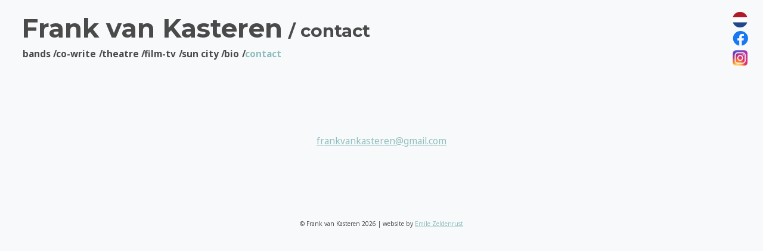

--- FILE ---
content_type: text/html; charset=UTF-8
request_url: https://frankvankasteren.com/en/contact/
body_size: 6771
content:
<!DOCTYPE html>
<!--[if lt IE 7 ]><html class="no-js ie ie6 lte7 lte8 lte9" lang="en-GB"><![endif]-->
<!--[if IE 7 ]><html class="no-js ie ie7 lte7 lte8 lte9" lang="en-GB"><![endif]-->
<!--[if IE 8 ]><html class="no-js ie ie8 lte8 lte9" lang="en-GB"><![endif]-->
<!--[if IE 9 ]><html class="no-js ie ie9 lte9" lang="en-GB"><![endif]-->
<!--[if (gt IE 9)|!(IE)]><!--><html class="no-js" lang="en-GB"><!--<![endif]-->
	<head>
		<meta charset="UTF-8" />
		<title>Frank van Kasteren - Contact</title>
		<link rel="profile" href="http://gmpg.org/xfn/11" />
		<link rel="pingback" href="https://frankvankasteren.com/xmlrpc.php" />
		<meta name="viewport" content="width=device-width, initial-scale=1, shrink-to-fit=no">
		
		<link href="https://fonts.googleapis.com/css?family=Montserrat:700|Noto+Sans:400,700&display=swap" rel="stylesheet">
		
		<!-- Bootstrap -->
		<link href="https://frankvankasteren.com/wp-content/themes/frank/bootstrap/bootstrap.css" rel="stylesheet">
		
		<!-- Fontawesome -->
		<link href="https://frankvankasteren.com/wp-content/themes/frank/webfonts/all.css" rel="stylesheet">
		
		<!-- Slick -->
		<link href="https://frankvankasteren.com/wp-content/themes/frank/slick.css" rel="stylesheet">
		
		<link rel="stylesheet" href="https://frankvankasteren.com/wp-content/themes/frank/style.css" />
		<link rel="stylesheet" href="https://frankvankasteren.com/wp-content/themes/frank/menu.css">
		<link rel="stylesheet" media="(max-width: 767.98px)" href="https://frankvankasteren.com/wp-content/themes/frank/style-mobiel-1.css">
		
<meta name='robots' content='index, follow, max-image-preview:large, max-snippet:-1, max-video-preview:-1' />

	<!-- This site is optimized with the Yoast SEO plugin v17.2.1 - https://yoast.com/wordpress/plugins/seo/ -->
	<link rel="canonical" href="https://frankvankasteren.com/contact/" />
	<meta property="og:locale" content="en_GB" />
	<meta property="og:type" content="article" />
	<meta property="og:title" content="Contact" />
	<meta property="og:description" content="frankvankasteren@gmail.com" />
	<meta property="og:url" content="https://frankvankasteren.com/contact/" />
	<meta property="og:site_name" content="Frank van Kasteren" />
	<meta property="article:modified_time" content="2021-10-11T09:29:35+00:00" />
	<meta property="og:image" content="https://frankvankasteren.com/wp-content/uploads/2020/04/screenshot-frank.jpg" />
	<meta property="og:image:width" content="1600" />
	<meta property="og:image:height" content="900" />
	<meta name="twitter:card" content="summary" />
	<meta name="twitter:label1" content="Estimated reading time" />
	<meta name="twitter:data1" content="1 minute" />
	<script type="application/ld+json" class="yoast-schema-graph">{"@context":"https://schema.org","@graph":[{"@type":"WebSite","@id":"https://frankvankasteren.com/#website","url":"https://frankvankasteren.com/","name":"Frank van Kasteren","description":"","potentialAction":[{"@type":"SearchAction","target":{"@type":"EntryPoint","urlTemplate":"https://frankvankasteren.com/?s={search_term_string}"},"query-input":"required name=search_term_string"}],"inLanguage":"en-GB"},{"@type":"WebPage","@id":"https://frankvankasteren.com/contact/#webpage","url":"https://frankvankasteren.com/contact/","name":"Frank van Kasteren - [:nl]Contact[:]","isPartOf":{"@id":"https://frankvankasteren.com/#website"},"datePublished":"2020-01-16T13:59:15+00:00","dateModified":"2021-10-11T09:29:35+00:00","breadcrumb":{"@id":"https://frankvankasteren.com/contact/#breadcrumb"},"inLanguage":"en-GB","potentialAction":[{"@type":"ReadAction","target":["https://frankvankasteren.com/contact/"]}]},{"@type":"BreadcrumbList","@id":"https://frankvankasteren.com/contact/#breadcrumb","itemListElement":[{"@type":"ListItem","position":1,"name":"Contact"}]}]}</script>
	<!-- / Yoast SEO plugin. -->


<link rel="alternate" type="application/rss+xml" title="Frank van Kasteren &raquo; Feed" href="https://frankvankasteren.com/en/feed/" />
<link rel="alternate" type="application/rss+xml" title="Frank van Kasteren &raquo; Comments Feed" href="https://frankvankasteren.com/en/comments/feed/" />
<script type="text/javascript">
/* <![CDATA[ */
window._wpemojiSettings = {"baseUrl":"https:\/\/s.w.org\/images\/core\/emoji\/15.0.3\/72x72\/","ext":".png","svgUrl":"https:\/\/s.w.org\/images\/core\/emoji\/15.0.3\/svg\/","svgExt":".svg","source":{"concatemoji":"https:\/\/frankvankasteren.com\/wp-includes\/js\/wp-emoji-release.min.js?ver=6.6.4"}};
/*! This file is auto-generated */
!function(i,n){var o,s,e;function c(e){try{var t={supportTests:e,timestamp:(new Date).valueOf()};sessionStorage.setItem(o,JSON.stringify(t))}catch(e){}}function p(e,t,n){e.clearRect(0,0,e.canvas.width,e.canvas.height),e.fillText(t,0,0);var t=new Uint32Array(e.getImageData(0,0,e.canvas.width,e.canvas.height).data),r=(e.clearRect(0,0,e.canvas.width,e.canvas.height),e.fillText(n,0,0),new Uint32Array(e.getImageData(0,0,e.canvas.width,e.canvas.height).data));return t.every(function(e,t){return e===r[t]})}function u(e,t,n){switch(t){case"flag":return n(e,"\ud83c\udff3\ufe0f\u200d\u26a7\ufe0f","\ud83c\udff3\ufe0f\u200b\u26a7\ufe0f")?!1:!n(e,"\ud83c\uddfa\ud83c\uddf3","\ud83c\uddfa\u200b\ud83c\uddf3")&&!n(e,"\ud83c\udff4\udb40\udc67\udb40\udc62\udb40\udc65\udb40\udc6e\udb40\udc67\udb40\udc7f","\ud83c\udff4\u200b\udb40\udc67\u200b\udb40\udc62\u200b\udb40\udc65\u200b\udb40\udc6e\u200b\udb40\udc67\u200b\udb40\udc7f");case"emoji":return!n(e,"\ud83d\udc26\u200d\u2b1b","\ud83d\udc26\u200b\u2b1b")}return!1}function f(e,t,n){var r="undefined"!=typeof WorkerGlobalScope&&self instanceof WorkerGlobalScope?new OffscreenCanvas(300,150):i.createElement("canvas"),a=r.getContext("2d",{willReadFrequently:!0}),o=(a.textBaseline="top",a.font="600 32px Arial",{});return e.forEach(function(e){o[e]=t(a,e,n)}),o}function t(e){var t=i.createElement("script");t.src=e,t.defer=!0,i.head.appendChild(t)}"undefined"!=typeof Promise&&(o="wpEmojiSettingsSupports",s=["flag","emoji"],n.supports={everything:!0,everythingExceptFlag:!0},e=new Promise(function(e){i.addEventListener("DOMContentLoaded",e,{once:!0})}),new Promise(function(t){var n=function(){try{var e=JSON.parse(sessionStorage.getItem(o));if("object"==typeof e&&"number"==typeof e.timestamp&&(new Date).valueOf()<e.timestamp+604800&&"object"==typeof e.supportTests)return e.supportTests}catch(e){}return null}();if(!n){if("undefined"!=typeof Worker&&"undefined"!=typeof OffscreenCanvas&&"undefined"!=typeof URL&&URL.createObjectURL&&"undefined"!=typeof Blob)try{var e="postMessage("+f.toString()+"("+[JSON.stringify(s),u.toString(),p.toString()].join(",")+"));",r=new Blob([e],{type:"text/javascript"}),a=new Worker(URL.createObjectURL(r),{name:"wpTestEmojiSupports"});return void(a.onmessage=function(e){c(n=e.data),a.terminate(),t(n)})}catch(e){}c(n=f(s,u,p))}t(n)}).then(function(e){for(var t in e)n.supports[t]=e[t],n.supports.everything=n.supports.everything&&n.supports[t],"flag"!==t&&(n.supports.everythingExceptFlag=n.supports.everythingExceptFlag&&n.supports[t]);n.supports.everythingExceptFlag=n.supports.everythingExceptFlag&&!n.supports.flag,n.DOMReady=!1,n.readyCallback=function(){n.DOMReady=!0}}).then(function(){return e}).then(function(){var e;n.supports.everything||(n.readyCallback(),(e=n.source||{}).concatemoji?t(e.concatemoji):e.wpemoji&&e.twemoji&&(t(e.twemoji),t(e.wpemoji)))}))}((window,document),window._wpemojiSettings);
/* ]]> */
</script>
<!--[if lt IE 9]>
	<script src="//html5shiv.googlecode.com/svn/trunk/html5.js"></script>
	<script>window.html5 || document.write(unescape('%3Cscript src="https://frankvankasteren.com/wp-content/themes/frank/js/ieshiv.js"%3E%3C/script%3E'))</script>
<![endif]-->
<link rel='stylesheet' id='twb-open-sans-css' href='https://fonts.googleapis.com/css?family=Open+Sans%3A300%2C400%2C500%2C600%2C700%2C800&#038;display=swap&#038;ver=6.6.4' type='text/css' media='all' />
<link rel='stylesheet' id='twb-global-css' href='https://frankvankasteren.com/wp-content/plugins/wd-instagram-feed/booster/assets/css/global.css?ver=1.0.0' type='text/css' media='all' />
<style id='wp-emoji-styles-inline-css' type='text/css'>

	img.wp-smiley, img.emoji {
		display: inline !important;
		border: none !important;
		box-shadow: none !important;
		height: 1em !important;
		width: 1em !important;
		margin: 0 0.07em !important;
		vertical-align: -0.1em !important;
		background: none !important;
		padding: 0 !important;
	}
</style>
<link rel='stylesheet' id='wp-block-library-css' href='https://frankvankasteren.com/wp-includes/css/dist/block-library/style.min.css?ver=6.6.4' type='text/css' media='all' />
<style id='classic-theme-styles-inline-css' type='text/css'>
/*! This file is auto-generated */
.wp-block-button__link{color:#fff;background-color:#32373c;border-radius:9999px;box-shadow:none;text-decoration:none;padding:calc(.667em + 2px) calc(1.333em + 2px);font-size:1.125em}.wp-block-file__button{background:#32373c;color:#fff;text-decoration:none}
</style>
<style id='global-styles-inline-css' type='text/css'>
:root{--wp--preset--aspect-ratio--square: 1;--wp--preset--aspect-ratio--4-3: 4/3;--wp--preset--aspect-ratio--3-4: 3/4;--wp--preset--aspect-ratio--3-2: 3/2;--wp--preset--aspect-ratio--2-3: 2/3;--wp--preset--aspect-ratio--16-9: 16/9;--wp--preset--aspect-ratio--9-16: 9/16;--wp--preset--color--black: #000000;--wp--preset--color--cyan-bluish-gray: #abb8c3;--wp--preset--color--white: #ffffff;--wp--preset--color--pale-pink: #f78da7;--wp--preset--color--vivid-red: #cf2e2e;--wp--preset--color--luminous-vivid-orange: #ff6900;--wp--preset--color--luminous-vivid-amber: #fcb900;--wp--preset--color--light-green-cyan: #7bdcb5;--wp--preset--color--vivid-green-cyan: #00d084;--wp--preset--color--pale-cyan-blue: #8ed1fc;--wp--preset--color--vivid-cyan-blue: #0693e3;--wp--preset--color--vivid-purple: #9b51e0;--wp--preset--gradient--vivid-cyan-blue-to-vivid-purple: linear-gradient(135deg,rgba(6,147,227,1) 0%,rgb(155,81,224) 100%);--wp--preset--gradient--light-green-cyan-to-vivid-green-cyan: linear-gradient(135deg,rgb(122,220,180) 0%,rgb(0,208,130) 100%);--wp--preset--gradient--luminous-vivid-amber-to-luminous-vivid-orange: linear-gradient(135deg,rgba(252,185,0,1) 0%,rgba(255,105,0,1) 100%);--wp--preset--gradient--luminous-vivid-orange-to-vivid-red: linear-gradient(135deg,rgba(255,105,0,1) 0%,rgb(207,46,46) 100%);--wp--preset--gradient--very-light-gray-to-cyan-bluish-gray: linear-gradient(135deg,rgb(238,238,238) 0%,rgb(169,184,195) 100%);--wp--preset--gradient--cool-to-warm-spectrum: linear-gradient(135deg,rgb(74,234,220) 0%,rgb(151,120,209) 20%,rgb(207,42,186) 40%,rgb(238,44,130) 60%,rgb(251,105,98) 80%,rgb(254,248,76) 100%);--wp--preset--gradient--blush-light-purple: linear-gradient(135deg,rgb(255,206,236) 0%,rgb(152,150,240) 100%);--wp--preset--gradient--blush-bordeaux: linear-gradient(135deg,rgb(254,205,165) 0%,rgb(254,45,45) 50%,rgb(107,0,62) 100%);--wp--preset--gradient--luminous-dusk: linear-gradient(135deg,rgb(255,203,112) 0%,rgb(199,81,192) 50%,rgb(65,88,208) 100%);--wp--preset--gradient--pale-ocean: linear-gradient(135deg,rgb(255,245,203) 0%,rgb(182,227,212) 50%,rgb(51,167,181) 100%);--wp--preset--gradient--electric-grass: linear-gradient(135deg,rgb(202,248,128) 0%,rgb(113,206,126) 100%);--wp--preset--gradient--midnight: linear-gradient(135deg,rgb(2,3,129) 0%,rgb(40,116,252) 100%);--wp--preset--font-size--small: 13px;--wp--preset--font-size--medium: 20px;--wp--preset--font-size--large: 36px;--wp--preset--font-size--x-large: 42px;--wp--preset--spacing--20: 0.44rem;--wp--preset--spacing--30: 0.67rem;--wp--preset--spacing--40: 1rem;--wp--preset--spacing--50: 1.5rem;--wp--preset--spacing--60: 2.25rem;--wp--preset--spacing--70: 3.38rem;--wp--preset--spacing--80: 5.06rem;--wp--preset--shadow--natural: 6px 6px 9px rgba(0, 0, 0, 0.2);--wp--preset--shadow--deep: 12px 12px 50px rgba(0, 0, 0, 0.4);--wp--preset--shadow--sharp: 6px 6px 0px rgba(0, 0, 0, 0.2);--wp--preset--shadow--outlined: 6px 6px 0px -3px rgba(255, 255, 255, 1), 6px 6px rgba(0, 0, 0, 1);--wp--preset--shadow--crisp: 6px 6px 0px rgba(0, 0, 0, 1);}:where(.is-layout-flex){gap: 0.5em;}:where(.is-layout-grid){gap: 0.5em;}body .is-layout-flex{display: flex;}.is-layout-flex{flex-wrap: wrap;align-items: center;}.is-layout-flex > :is(*, div){margin: 0;}body .is-layout-grid{display: grid;}.is-layout-grid > :is(*, div){margin: 0;}:where(.wp-block-columns.is-layout-flex){gap: 2em;}:where(.wp-block-columns.is-layout-grid){gap: 2em;}:where(.wp-block-post-template.is-layout-flex){gap: 1.25em;}:where(.wp-block-post-template.is-layout-grid){gap: 1.25em;}.has-black-color{color: var(--wp--preset--color--black) !important;}.has-cyan-bluish-gray-color{color: var(--wp--preset--color--cyan-bluish-gray) !important;}.has-white-color{color: var(--wp--preset--color--white) !important;}.has-pale-pink-color{color: var(--wp--preset--color--pale-pink) !important;}.has-vivid-red-color{color: var(--wp--preset--color--vivid-red) !important;}.has-luminous-vivid-orange-color{color: var(--wp--preset--color--luminous-vivid-orange) !important;}.has-luminous-vivid-amber-color{color: var(--wp--preset--color--luminous-vivid-amber) !important;}.has-light-green-cyan-color{color: var(--wp--preset--color--light-green-cyan) !important;}.has-vivid-green-cyan-color{color: var(--wp--preset--color--vivid-green-cyan) !important;}.has-pale-cyan-blue-color{color: var(--wp--preset--color--pale-cyan-blue) !important;}.has-vivid-cyan-blue-color{color: var(--wp--preset--color--vivid-cyan-blue) !important;}.has-vivid-purple-color{color: var(--wp--preset--color--vivid-purple) !important;}.has-black-background-color{background-color: var(--wp--preset--color--black) !important;}.has-cyan-bluish-gray-background-color{background-color: var(--wp--preset--color--cyan-bluish-gray) !important;}.has-white-background-color{background-color: var(--wp--preset--color--white) !important;}.has-pale-pink-background-color{background-color: var(--wp--preset--color--pale-pink) !important;}.has-vivid-red-background-color{background-color: var(--wp--preset--color--vivid-red) !important;}.has-luminous-vivid-orange-background-color{background-color: var(--wp--preset--color--luminous-vivid-orange) !important;}.has-luminous-vivid-amber-background-color{background-color: var(--wp--preset--color--luminous-vivid-amber) !important;}.has-light-green-cyan-background-color{background-color: var(--wp--preset--color--light-green-cyan) !important;}.has-vivid-green-cyan-background-color{background-color: var(--wp--preset--color--vivid-green-cyan) !important;}.has-pale-cyan-blue-background-color{background-color: var(--wp--preset--color--pale-cyan-blue) !important;}.has-vivid-cyan-blue-background-color{background-color: var(--wp--preset--color--vivid-cyan-blue) !important;}.has-vivid-purple-background-color{background-color: var(--wp--preset--color--vivid-purple) !important;}.has-black-border-color{border-color: var(--wp--preset--color--black) !important;}.has-cyan-bluish-gray-border-color{border-color: var(--wp--preset--color--cyan-bluish-gray) !important;}.has-white-border-color{border-color: var(--wp--preset--color--white) !important;}.has-pale-pink-border-color{border-color: var(--wp--preset--color--pale-pink) !important;}.has-vivid-red-border-color{border-color: var(--wp--preset--color--vivid-red) !important;}.has-luminous-vivid-orange-border-color{border-color: var(--wp--preset--color--luminous-vivid-orange) !important;}.has-luminous-vivid-amber-border-color{border-color: var(--wp--preset--color--luminous-vivid-amber) !important;}.has-light-green-cyan-border-color{border-color: var(--wp--preset--color--light-green-cyan) !important;}.has-vivid-green-cyan-border-color{border-color: var(--wp--preset--color--vivid-green-cyan) !important;}.has-pale-cyan-blue-border-color{border-color: var(--wp--preset--color--pale-cyan-blue) !important;}.has-vivid-cyan-blue-border-color{border-color: var(--wp--preset--color--vivid-cyan-blue) !important;}.has-vivid-purple-border-color{border-color: var(--wp--preset--color--vivid-purple) !important;}.has-vivid-cyan-blue-to-vivid-purple-gradient-background{background: var(--wp--preset--gradient--vivid-cyan-blue-to-vivid-purple) !important;}.has-light-green-cyan-to-vivid-green-cyan-gradient-background{background: var(--wp--preset--gradient--light-green-cyan-to-vivid-green-cyan) !important;}.has-luminous-vivid-amber-to-luminous-vivid-orange-gradient-background{background: var(--wp--preset--gradient--luminous-vivid-amber-to-luminous-vivid-orange) !important;}.has-luminous-vivid-orange-to-vivid-red-gradient-background{background: var(--wp--preset--gradient--luminous-vivid-orange-to-vivid-red) !important;}.has-very-light-gray-to-cyan-bluish-gray-gradient-background{background: var(--wp--preset--gradient--very-light-gray-to-cyan-bluish-gray) !important;}.has-cool-to-warm-spectrum-gradient-background{background: var(--wp--preset--gradient--cool-to-warm-spectrum) !important;}.has-blush-light-purple-gradient-background{background: var(--wp--preset--gradient--blush-light-purple) !important;}.has-blush-bordeaux-gradient-background{background: var(--wp--preset--gradient--blush-bordeaux) !important;}.has-luminous-dusk-gradient-background{background: var(--wp--preset--gradient--luminous-dusk) !important;}.has-pale-ocean-gradient-background{background: var(--wp--preset--gradient--pale-ocean) !important;}.has-electric-grass-gradient-background{background: var(--wp--preset--gradient--electric-grass) !important;}.has-midnight-gradient-background{background: var(--wp--preset--gradient--midnight) !important;}.has-small-font-size{font-size: var(--wp--preset--font-size--small) !important;}.has-medium-font-size{font-size: var(--wp--preset--font-size--medium) !important;}.has-large-font-size{font-size: var(--wp--preset--font-size--large) !important;}.has-x-large-font-size{font-size: var(--wp--preset--font-size--x-large) !important;}
:where(.wp-block-post-template.is-layout-flex){gap: 1.25em;}:where(.wp-block-post-template.is-layout-grid){gap: 1.25em;}
:where(.wp-block-columns.is-layout-flex){gap: 2em;}:where(.wp-block-columns.is-layout-grid){gap: 2em;}
:root :where(.wp-block-pullquote){font-size: 1.5em;line-height: 1.6;}
</style>
<link rel='stylesheet' id='responsive-lightbox-swipebox-css' href='https://frankvankasteren.com/wp-content/plugins/responsive-lightbox/assets/swipebox/swipebox.min.css?ver=2.3.2' type='text/css' media='all' />
<link rel='stylesheet' id='wpm-main-css' href='//frankvankasteren.com/wp-content/plugins/wp-multilang/assets/styles/main.min.css?ver=2.4.1' type='text/css' media='all' />
<script type="text/javascript" src="https://frankvankasteren.com/wp-includes/js/jquery/jquery.min.js?ver=3.7.1" id="jquery-core-js"></script>
<script type="text/javascript" src="https://frankvankasteren.com/wp-includes/js/jquery/jquery-migrate.min.js?ver=3.4.1" id="jquery-migrate-js"></script>
<script type="text/javascript" src="https://frankvankasteren.com/wp-content/plugins/wd-instagram-feed/booster/assets/js/circle-progress.js?ver=1.2.2" id="twb-circle-js"></script>
<script type="text/javascript" id="twb-global-js-extra">
/* <![CDATA[ */
var twb = {"nonce":"6c03de7b79","ajax_url":"https:\/\/frankvankasteren.com\/wp-admin\/admin-ajax.php","plugin_url":"https:\/\/frankvankasteren.com\/wp-content\/plugins\/wd-instagram-feed\/booster","href":"https:\/\/frankvankasteren.com\/wp-admin\/admin.php?page=twb_instagram-feed"};
var twb = {"nonce":"6c03de7b79","ajax_url":"https:\/\/frankvankasteren.com\/wp-admin\/admin-ajax.php","plugin_url":"https:\/\/frankvankasteren.com\/wp-content\/plugins\/wd-instagram-feed\/booster","href":"https:\/\/frankvankasteren.com\/wp-admin\/admin.php?page=twb_instagram-feed"};
/* ]]> */
</script>
<script type="text/javascript" src="https://frankvankasteren.com/wp-content/plugins/wd-instagram-feed/booster/assets/js/global.js?ver=1.0.0" id="twb-global-js"></script>
<script type="text/javascript" src="https://frankvankasteren.com/wp-content/plugins/responsive-lightbox/assets/swipebox/jquery.swipebox.min.js?ver=2.3.2" id="responsive-lightbox-swipebox-js"></script>
<script type="text/javascript" src="https://frankvankasteren.com/wp-includes/js/underscore.min.js?ver=1.13.4" id="underscore-js"></script>
<script type="text/javascript" src="https://frankvankasteren.com/wp-content/plugins/responsive-lightbox/assets/infinitescroll/infinite-scroll.pkgd.min.js?ver=6.6.4" id="responsive-lightbox-infinite-scroll-js"></script>
<script type="text/javascript" id="responsive-lightbox-js-extra">
/* <![CDATA[ */
var rlArgs = {"script":"swipebox","selector":"lightbox","customEvents":"","activeGalleries":"1","animation":"1","hideCloseButtonOnMobile":"0","removeBarsOnMobile":"0","hideBars":"1","hideBarsDelay":"5000","videoMaxWidth":"1080","useSVG":"1","loopAtEnd":"0","woocommerce_gallery":"0","ajaxurl":"https:\/\/frankvankasteren.com\/wp-admin\/admin-ajax.php","nonce":"dc04bdcea3"};
/* ]]> */
</script>
<script type="text/javascript" src="https://frankvankasteren.com/wp-content/plugins/responsive-lightbox/js/front.js?ver=2.3.2" id="responsive-lightbox-js"></script>
<script type="text/javascript" src="https://frankvankasteren.com/wp-content/themes/frank/js/script.js?ver=6.6.4" id="script-js"></script>
<script type="text/javascript" src="https://frankvankasteren.com/wp-content/themes/frank/js/bootstrap.bundle.js?ver=6.6.4" id="bootstrap-js"></script>
<script type="text/javascript" src="https://frankvankasteren.com/wp-content/themes/frank/js/slick.min.js?ver=6.6.4" id="ism-slider-js"></script>
<script type="text/javascript" src="https://frankvankasteren.com/wp-content/themes/frank/js/jquery.lazy.min.js?ver=6.6.4" id="jquery-lazy-js"></script>
<script type="text/javascript" src="https://frankvankasteren.com/wp-content/themes/frank/js/jquery.lazy.iframe.min.js?ver=6.6.4" id="jquery-lazy-iframe-js"></script>
<link rel="https://api.w.org/" href="https://frankvankasteren.com/en/wp-json/" /><link rel="alternate" title="JSON" type="application/json" href="https://frankvankasteren.com/en/wp-json/wp/v2/pages/25" /><link rel="EditURI" type="application/rsd+xml" title="RSD" href="https://frankvankasteren.com/xmlrpc.php?rsd" />

<link rel='shortlink' href='https://frankvankasteren.com/en/?p=25' />
<link rel="alternate" title="oEmbed (JSON)" type="application/json+oembed" href="https://frankvankasteren.com/en/wp-json/oembed/1.0/embed?url=https%3A%2F%2Ffrankvankasteren.com%2Fen%2Fcontact%2F" />
<link rel="alternate" title="oEmbed (XML)" type="text/xml+oembed" href="https://frankvankasteren.com/en/wp-json/oembed/1.0/embed?url=https%3A%2F%2Ffrankvankasteren.com%2Fen%2Fcontact%2F&#038;format=xml" />
<link rel="alternate" hreflang="x-default" href="https://frankvankasteren.com/contact/"/>
<link rel="alternate" hreflang="nl-nl" href="https://frankvankasteren.com/contact/"/>
<link rel="alternate" hreflang="en-gb" href="https://frankvankasteren.com/en/contact/"/>
<link rel="icon" href="https://frankvankasteren.com/wp-content/uploads/2020/04/cropped-favicon-32x32.jpg" sizes="32x32" />
<link rel="icon" href="https://frankvankasteren.com/wp-content/uploads/2020/04/cropped-favicon-192x192.jpg" sizes="192x192" />
<link rel="apple-touch-icon" href="https://frankvankasteren.com/wp-content/uploads/2020/04/cropped-favicon-180x180.jpg" />
<meta name="msapplication-TileImage" content="https://frankvankasteren.com/wp-content/uploads/2020/04/cropped-favicon-270x270.jpg" />
	</head>
	<body class="page-template-default page page-id-25 language-en">
	
		<header role="banner">
					</header>
		
		<nav class="navbar navbar-expand-md navbar-dark bg-dark" role="navigation">
			<div class="container-fluid">
				<button class="navbar-toggler" type="button" data-toggle="collapse" data-target="#navbar" aria-controls="navbar" aria-expanded="false" aria-label="Toggle navigation">
					<span class="navbar-toggler-icon"></span>
				</button>
				<a class="navbar-brand" href="https://frankvankasteren.com/en"><h1>Frank van Kasteren</h1></a>
								<div id="navbar" class="navbar-collapse collapse"><ul id="menu-menu-1" class="nav navbar-nav"><li itemscope="itemscope" itemtype="https://www.schema.org/SiteNavigationElement" id="menu-item-32" class="menu-item menu-item-type-post_type menu-item-object-page menu-item-32 nav-item"><a title="Bands" href="https://frankvankasteren.com/en/bands/" class="nav-link">Bands</a></li>
<li itemscope="itemscope" itemtype="https://www.schema.org/SiteNavigationElement" id="menu-item-605" class="menu-item menu-item-type-post_type menu-item-object-page menu-item-605 nav-item"><a title="Co-Write" href="https://frankvankasteren.com/en/co-write/" class="nav-link">Co-Write</a></li>
<li itemscope="itemscope" itemtype="https://www.schema.org/SiteNavigationElement" id="menu-item-31" class="menu-item menu-item-type-post_type menu-item-object-page menu-item-31 nav-item"><a title="Theatre" href="https://frankvankasteren.com/en/theater/" class="nav-link">Theatre</a></li>
<li itemscope="itemscope" itemtype="https://www.schema.org/SiteNavigationElement" id="menu-item-30" class="menu-item menu-item-type-post_type menu-item-object-page menu-item-30 nav-item"><a title="Film-tv" href="https://frankvankasteren.com/en/film-tv/" class="nav-link">Film-tv</a></li>
<li itemscope="itemscope" itemtype="https://www.schema.org/SiteNavigationElement" id="menu-item-298" class="menu-item menu-item-type-post_type menu-item-object-page menu-item-298 nav-item"><a title="Sun City" href="https://frankvankasteren.com/en/we-are-sun-city/" class="nav-link">Sun City</a></li>
<li itemscope="itemscope" itemtype="https://www.schema.org/SiteNavigationElement" id="menu-item-28" class="menu-item menu-item-type-post_type menu-item-object-page menu-item-28 nav-item"><a title="Bio" href="https://frankvankasteren.com/en/bio/" class="nav-link">Bio</a></li>
<li itemscope="itemscope" itemtype="https://www.schema.org/SiteNavigationElement" id="menu-item-27" class="menu-item menu-item-type-post_type menu-item-object-page current-menu-item page_item page-item-25 current_page_item active menu-item-27 nav-item"><a title="Contact" href="https://frankvankasteren.com/en/contact/" class="nav-link">Contact</a></li>
</ul></div>			</div><!--/.container-fluid -->
			<h2 class="paginatitel"> / Contact</h2>
		</nav><!-- #access -->
		
		<div id="taalbalk">
			<ul class="wpm-language-switcher switcher-list">
			<li class="item-language-nl">
							<a href="https://frankvankasteren.com/contact/" data-lang="nl">
												<img src="https://frankvankasteren.com/wp-content/plugins/wp-multilang/flags/nl.png" alt="Nederlands">
															</a>
					</li>
			<li class="item-language-en active">
							<span data-lang="en">
												<img src="https://frankvankasteren.com/wp-content/plugins/wp-multilang/flags/uk.png" alt="English">
															</span>
					</li>
	</ul>
			<a href="https://www.facebook.com/frank.vankasteren.1" target="_blank" class="social" style="color: #1778F2;"><i class="fab fa-facebook"></i></a>
			<a href="https://www.instagram.com/frankvankasteren" target="_blank" class="social insta"></a>
		</div>
		
	<section id="content" role="main" class="container-fluid">

<div class="row">
<section class="main-col col-12">

	<article id="post-25" class="post-25 page type-page status-publish hentry">
		<div class="inhoud">
			<div class="entry-content load-iframes">
				
<div style="height:100px" aria-hidden="true" class="wp-block-spacer"></div>



<p class="has-text-align-center"><a href="mailto:frankvankasteren@gmail.com">frankvankasteren@gmail.com</a></p>



<div style="height:100px" aria-hidden="true" class="wp-block-spacer"></div>
			</div><!-- .entry-content -->
		</div>
	</article><!-- #post-## -->
<div class="spacer"></div>

</section><!--.main-col-->

</div><!--.row-->
<div class="spacer"></div>

		</section><!-- #content -->
	<footer role="contentinfo" class="container-fluid">
		<p class="footer-credits">&copy; Frank van Kasteren 2026 | website by <a href="https://www.emilezeldenrust.nl/" target="_blank">Emile Zeldenrust</a></p>
	</footer><!-- footer -->
	
	</body>
</html>

--- FILE ---
content_type: text/css
request_url: https://frankvankasteren.com/wp-content/themes/frank/style.css
body_size: 2596
content:
/*
	Theme Name: Frank
	Theme URI: 
	Description: Thema voor Frank van Kasteren
	Author: Emile Zeldenrust
	Author URI: https://www.emilezeldenrust.nl/
	Version: 1.0
	Tags: 

	This CSS file is a concatenation of style.css from HTML5 Boilerplate and style.css from Starkers.
	Comment blocks indicate where each begins and ends, like this, for example...
*/

/** START HTML5 Boilerplate CSS **/

/*! normalize.css v1.1.2 | MIT License | git.io/normalize */

* {
    padding: 0px;
    margin: 0px;
}

body {
	position: relative;
	background-color: #f8f9fa;
	color: #4a4a4a;
	font-family: 'Noto Sans', sans-serif;
	font-size: 1.2vw;
    line-height: 2.2vw;
}

div {
	display: block;
}

a img {
	border: none;
	outline: none;
}

:focus, a:focus {
    outline: none;
}

/* ==========================================================================
   HEADER
   ========================================================================== */

header {
	position: relative;
	height: auto;
	overflow: hidden;
	min-height: 9vw;
}

#taalbalk {
	position: fixed;
	top: 1.6vw;
	right: 2vw;
	display: flex;
	flex-direction: column;
	align-items: center;
	z-index: 10;
}

#taalbalk li.active {
	display: none;
}

#taalbalk li img {
	display: none;
}

#taalbalk a {
	display: block;
    background-size: cover;
    width: 2vw;
    height: 2vw;
    color: #000;
	text-align: center;
    -webkit-border-radius: 50%;
    border-radius: 50%;
	-webkit-transition: opacity 0.4s linear;
	transition: opacity 0.4s linear;
    opacity: 1;
}

#taalbalk a.social {
	margin-top: 0.5vw;
}

#taalbalk a.social i {
	font-size: 2vw;
}

#taalbalk a:hover {
	opacity: .75;
}

#taalbalk li.item-language-en a {
	background-image: url('images/vlag-en.png');
}

#taalbalk li.item-language-nl a {
	background-image: url('images/vlag-nl.png');
}

#taalbalk a.insta {
	background-image: url('images/insta.png');
    -webkit-border-radius: 0;
    border-radius: 0;
}

/* ==========================================================================
   TEKST
   ========================================================================== */
   
p {
	margin: 0 0 10px 0;
}

p:empty {
	display: none;
}

a, a:visited {
	color: #8EBFBF;
	text-decoration: underline;
}

a:hover, a:active, a:focus {
	color: #8EBFBF;
	text-decoration: none;
}

h1 {
	font-family: 'Montserrat', sans-serif;
	margin: 0;
	font-size: 3.4vw;
	line-height: 1;
}

h2 {
	font-family: 'Montserrat', sans-serif;
	margin: 0 0 10px 0;
	font-size: 2.3vw;
	text-align: center;
}

h3 {
	font-family: 'Montserrat', sans-serif;
	margin: 0 0 10px 0;
	font-size: 1.6vw;
}

h4 {
	font-family: 'Montserrat', sans-serif;
	margin: 0 0 10px 0;
	font-size: 1.3vw;
}

h5 {
	font-family: 'Montserrat', sans-serif;
	margin: 0 0 10px 0;
}

hr {
	border: 0;
    height: 1px;
    background-image: linear-gradient(to right, rgba(0, 0, 0, 0), rgba(0,0,0,0.80), rgba(0, 0, 0, 0));
	margin: 10px auto 10px auto;
	width: 95%;
}

/* ==========================================================================
   ALIGNMENT
   ========================================================================== */

div.spacer {
	width: 100%;
	clear: both;
}

/* ==========================================================================
   CONTENT
   ========================================================================== */

#content {
	margin-top: 0.6vw;
}

.main-col {
}

.lees-meer {
	font-style: italic;
}

.entry-content img {
	max-width: 100%;
	height: auto;
}

.home .entry-content > h2 {
	margin-top: 4vw;
}

.wp-block-image figcaption {
	font-size: 80%;
	text-align: center;
}

/* YOUTUBE */

.wp-block-embed-youtube {
	display: inline-block;
	width: 100%;
	margin: 0 0 10px 0 !important;
}

.wp-block-embed__wrapper {
	position: relative;
	padding-bottom: 56.25%; /* 16:9 */
	height: 0;
	width: 100%;
	overflow: hidden;
}

.wp-block-embed__wrapper iframe {
	position: absolute;
	top: 0;
	left: 0;
	width: 100%;
	height: 100%;
}

/* ==========================================================================
   BUTTONS
   ========================================================================== */

/* CUSTOM */

.btn-custom {
	margin: 10px 0;
    padding: 0 20px;
	color: #F8F9FA !important;
    background-color: #8EBFBF;
    border: none;
	font-size: 16px;
    line-height: 3em;
    text-decoration: none;
	font-weight: normal;
	text-transform: none;
    -webkit-border-radius: 0;
    border-radius: 0;
	-webkit-transition: all 0.2s ease-in-out;
	transition: all 0.2s ease-in-out;
}

.btn-custom:hover {
	background-color: rgba(142,191,191,0.80) !important;
	color: #F8F9FA !important;
	border: none;
}

.btn-custom:focus, .btn-custom.focus {
	box-shadow: none;
}

.btn-custom.disabled, .btn-custom:disabled {
	background-color: transparent;
}

.btn-custom:not(:disabled):not(.disabled):active, .btn-custom:not(:disabled):not(.disabled).active,
.show > .btn-custom.dropdown-toggle {
	background-color: #8EBFBF;
}

.btn-custom:not(:disabled):not(.disabled):active:focus, .btn-custom:not(:disabled):not(.disabled).active:focus,
.show > .btn-custom.dropdown-toggle:focus {
	box-shadow: none;
}

/* ==========================================================================
   PROJECTEN
   ========================================================================== */

a.disco {
	position: absolute;
	right: 5vw;
	top: calc( 9vw - 48px );
	margin: 0;
	background-color: #4A4A4A;
	font-weight: bold;
}

.subkop {
	display: flex;
	justify-content: center;
}

.subkop h3 {
	padding: 0.3vw 0.5vw;
	background-color: #4A4A4A;
	color: #F8F9FA;
	margin: 1vw 0;
}

div.productie {
	padding: 0 1vw;
    margin-bottom: 2vw;
}

.productie a {
	display: block;
}

.productie .plaatje {
	position: relative;
	display: block;
	width: 100%;
	height: 0;
	padding-bottom: 100%;
	overflow: hidden;
	background-color: darkkhaki;
	background-repeat: no-repeat;
	background-size: cover;
	background-position: center center;
}

.productie.col-md-6 .plaatje {
	padding-bottom: 56.25%;
}

.productie .text-overlay {
	position: absolute;
    width: 100%;
    height: 100%;
    display: flex;
    align-items: center;
    justify-content: center;
    flex-direction: column;
    background-color: transparent;
    color: #4A4A4A;
	-webkit-transition: all 0.6s ease;
    transition: all 0.6s ease;
}

.productie a:hover .text-overlay {
	background-color: rgba(248,249,250,0.7);
}

.productie h3 {
	text-align: center;
    margin: 0;
    max-width: 80%;
    background-color: rgba(255,255,255,0.7);
    padding: 0.3vw 0.5vw;
	-webkit-transition: all 0.6s ease;
    transition: all 0.6s ease;
}

.productie h4 {
	text-align: center;
    margin: 0;
    max-width: 80%;
    background-color: rgba(255,255,255,0.7);
    padding: 0.3vw 0.5vw;
	-webkit-transition: all 0.6s ease;
    transition: all 0.6s ease;
}

.productie a:hover h3, .productie a:hover h4 {
	background-color: transparent;
}

.productie h4.periode {
	position: absolute;
	bottom: 0;
	right: 0;
	background-color: transparent;
	color: #F8F9FA;
}

.productie a:hover h4.periode {
	color: #4A4A4A;
}

.productie p {
	margin: 0;
}

/* ==========================================================================
   MODAL (POPUP)
   ========================================================================== */

.modal-backdrop.show {
  opacity: 0.8;
}

@media (min-width: 576px) {
  .modal-dialog {
    max-width: 95%;
  }
}
@media (min-width: 992px) {
  .modal-lg {
    max-width: 95%;
  }
}

.modal-content {
	-webkit-border-radius: 0;
	border-radius: 0;
	border: none;
	background-color: #F8F9FA;
}

.modal-header {
	border: none;
    flex-direction: column;
    align-items: center;
    padding-bottom: 0;
}

.modal-header .close {
	position: absolute;
    right: 0.5vw;
    top: 0.5vw;
    font-size: 2vw;
    padding: 0.2vw 0.6vw;
    margin: 0;
    line-height: 1;
    outline: none;
    color: #4A4A4A;
}

h2.modal-title {
	text-align: center;
}

.inhoudlinks {
	font-size: 80%;
	line-height: 1.8em;
}

.inhoudlinks img:first-child {
	width: 100%;
	height: auto;
	margin-bottom: 20px;
}

.modal-footer {
	border: none;
	padding: 0 1rem;
}

/* ==========================================================================
   GALERIJ
   ========================================================================== */

div.gallery {
	width: 100%;
}

dl {
	display: inline-block;
	margin-bottom: 1%;
	margin-top: 0 !important;
}

dt {
	text-align: center;
	position: relative;
}
   
.gallery-icon img.attachment-thumbnail {
	width: 96%;
	height: auto;
	border: none !important;
}

.gallery-icon:before {
	content: "";
	position: absolute;
	top: 0;
	left: 0;
	height: 100%;
	width: 96%;
	margin: 0 0 0 2%;
	transition: all 0.5s;
	opacity: 0;
	background: rgba(255,255,255,1.00);
	-webkit-box-shadow: inset 0 0 100px 20px #000;
	-moz-box-shadow: inset 0 0 100px 20px #000;
	box-shadow: inset 0 0 100px 20px #000;
	pointer-events: none;
}

.gallery-icon:hover:before {
	opacity: 0.4;
}

a.cboxElement {
	outline: none;
}

.wp-caption-text {
	font-size: 75%;
}

.gallery .wp-caption-text {
	display: none;
}

/* ==========================================================================
   PAGE AGENDA
   ========================================================================== */

div.agenda-item {
	margin: 0 auto;
	padding: 10px;
	display: flex;
	flex-direction: row;
	justify-content: flex-start;
	align-items: center;
	flex-wrap: wrap;
	line-height: 22px;
	font-size: 16px;
}

div.agenda-item:nth-of-type(2n) {
	background-color: #E3EFEF;
}

.agenda-item > div {
	padding: 0 20px 0 0;
	min-height: 48px;
	display: flex;
	align-items: center;
}

.agenda-item > div:last-child {
	padding: 0;
}

.agenda-item > .datum {
	width: 130px;
	justify-content: flex-end;
}

.agenda-item > .tijd {
	width: 60px;
}

.agenda-item > .titel {
	width: calc(50% - 190px);
	font-weight: bold;
}

.agenda-item > .theater {
	width: calc(50% - 240px);
}

.agenda-item > .plaats {
	width: 150px;
}

.agenda-item > .knop {
	width: 90px;
	justify-content: center;
}

.agenda-item > .knop > .btn {
	margin: 0;
}

/* ==========================================================================
   WD INSTAGRAM FEED
   ========================================================================== */

.wdi_feed_thumbnail_1 .wdi_feed_container, .wdi_feed_theme_1 .wdi_feed_wrapper, .wdi_feed_thumbnail_1 .wdi_photo_wrap_inner {
	background-color: transparent !important;
	border-color: transparent !important;
}

/* ==========================================================================
   FOOTER
   ========================================================================== */

footer {
	text-align: center;
}

footer p {
	font-size: 10px;
}

--- FILE ---
content_type: text/css
request_url: https://frankvankasteren.com/wp-content/themes/frank/menu.css
body_size: 1010
content:
@charset "utf-8";
/* CSS Document */

/* mobiel menu */

@media (max-width: 767.98px) {
	.navbar-brand {
		position: relative;
		height: auto;
		text-decoration: none;
		margin: 0 0 0 10px;
	}
	.navbar {
		position: fixed;
		width: 100%;
		top: 0;
		padding: 0;
		border: none;
		background-color: #4A4A4A !important;
		border-radius: 0;
		min-height: 0;
		z-index: 10;
	}
	.navbar > .container-fluid {
		flex-direction: row-reverse;
	}
	h2.paginatitel {
		color: #fff;
		white-space: nowrap;
		text-transform: lowercase;
		font-size: 12px;
		margin: 0;
		position: absolute;
		left: 198px;
		top: 24px;
	}
	.home h2.paginatitel {
		display: none;
	}
	#navbar {
	}
	#navbar ul {
	}
	#navbar ul li {
	}
	.navbar-nav > li > a {
		text-decoration: none;
		text-transform: none;
		font-weight: normal;
		font-size: 14px;
		color: rgba(255,255,255,0.80) !important;
		font-family: 'Noto Sans', sans-serif;
		padding: 10px !important;
	}
	.navbar-nav > li > a:hover, .navbar-nav > .active > a, .navbar-nav > .active > a:hover, .navbar-nav > li > a:focus, .navbar-nav > .active > a:focus, .navbar-nav > li > a.active {
		color: #000 !important;
		background-color: #fff !important;
	}
	
	/* specifiek voor mobiel */
	.navbar-toggler {
		position: relative;
		display: inline-block;
		margin: 10px;
		border: none !important;
		background-color: #fff !important;
		z-index: 10;
	}

	.navbar-toggler:hover, .navbar-toggler:focus {
		background-color: #8EBFBF !important;
		outline: none;
	}

	.navbar-toggler .navbar-toggler-icon {
		background-image: url("data:image/svg+xml;charset=utf8,%3Csvg viewBox='0 0 32 32' xmlns='http://www.w3.org/2000/svg'%3E%3Cpath stroke='rgba(74,74,74, 1.0)' stroke-width='2' stroke-linecap='round' stroke-miterlimit='10' d='M4 8h24M4 16h24M4 24h24'/%3E%3C/svg%3E");
	}
}

/* groot menu */

@media (min-width: 768px) {
	.navbar-brand {
		margin: 0 !important;
		padding: 0 !important;
		color: #4A4A4A !important;
		text-decoration: none;
	}
	.navbar {
		position: absolute;
		align-items: flex-start;
		top: 2vw;
		left: 2vw;
		width: auto;
		border: none;
		background-color: transparent !important;
		padding: 0;
		margin: 0;
		-webkit-border-radius: 0;
		border-radius: 0;
		z-index: 10;
	}
	.navbar > .container-fluid {
		flex-direction: column;
		align-items: flex-start;
		padding: 0 0.8vw;
	}
	h2.paginatitel {
		white-space: nowrap;
		text-transform: lowercase;
		margin: 0.35vw 0 0 0;
    	line-height: 3.4vw;
	}
	.home h2.paginatitel {
		display: none;
	}
	#navbar {
		padding: 0;
		width: 100%;
		margin-top: 0.5vw;
	}
	#navbar ul.navbar-nav {
		display: flex;
		flex-direction: row;
		justify-content: space-between;
		align-items: flex-start;
		flex-wrap: nowrap;
		width: 100%;
	}
	#navbar ul li {
		position: relative;
		display: block;
	}
	.navbar-nav > li > a, #navbar ul li:after {
		text-decoration: none;
		text-transform: lowercase;
		font-weight: bold;
		font-size: 1.2vw;
		color: #4A4A4A !important;
		font-family: 'Noto Sans', sans-serif;
		background-color: transparent !important;
		padding: 2px !important;
		-webkit-border-radius: 0px;
		border-radius: 0px;
	}
	.home .navbar-brand, .home .navbar-nav > li > a, .home #navbar ul li:after {
		color: #f8f9fa !important;
	}
	.navbar-nav > li > a:hover, .navbar-nav > .active > a, .navbar-nav > .active > a:hover, .navbar-nav > li > a:focus, .navbar-nav > .active > a:focus, .navbar-nav > li > a.active {
		color: #8ebfbf !important;
		background-color: transparent !important;
	}
	#navbar ul li:after {
		content: '/';
		position: absolute;
		top: 0;
		right: -0.8vw;
	}
	#navbar ul li:last-child:after {
		display: none;
	}
}



--- FILE ---
content_type: text/css
request_url: https://frankvankasteren.com/wp-content/themes/frank/style-mobiel-1.css
body_size: 565
content:
@charset "utf-8";
/* CSS Document */

body {
	font-size: 14px;
	line-height: 1.8em;
}

header {
	min-height: 58px;
}

#taalbalk {
	top: 68px;
	right: 10px;
}

#taalbalk a {
    width: 30px;
    height: 30px;
}

#taalbalk a.social {
	margin-top: 5px;
}

#taalbalk a.social i {
	font-size: 30px;
}

#content {
	margin-top: 15px;
}

h1 {
	font-size: 18px;
}

h2 {
	font-size: 18px;
}

h3 {
	font-size: 18px;
}

h4 {
	font-size: 15px;
}

/* GUTENBERG KOLOMMEN MOBIEL */

.wp-block-columns .wp-block-column {
    flex-basis: 100% !important;
	margin-left: 0 !important;
}

/* YOUTUBE */
.wp-block-embed-youtube {
	width: 100%;
	margin: 0 0 10px 0 !important;
}

/* GALLERY */
.gallery > br {
	display: none;
}
dl {
    margin-bottom: 2% !important;
}
.gallery-columns-3 dl {
	width: 50% !important;
}
.gallery-columns-4 dl {
	width: 50% !important;
}
.gallery-columns-5 dl {
	width: 50% !important;
}
.gallery-columns-6 dl {
	width: 50% !important;
}

/* PROJECTEN */

a.disco {
    position: relative;
    right: auto;
    top: 0;
    margin: 0 0 10px 0;
}

.subkop h3 {
	padding: 4px 6px;
	margin: 15px 0;
}

div.productie {
	padding: 0 15px;
    margin-bottom: 15px;
}

.productie h3 {
	padding: 2px 3px;
}

.productie h4 {
	padding: 2px 3px;
}

/* MODAL (POPUP) */

.modal-header .close {
    right: 5px;
    top: 5px;
    font-size: 20px;
    padding: 5px 8px;
}

/* AGENDA */

.agenda-item > .datum {
	width: auto;
	justify-content: flex-start;
}

.agenda-item > .tijd {
	width: auto;
}

.agenda-item > .titel {
	width: 100%;
	font-weight: bold;
}

.agenda-item > .theater {
	width: 100%;
}

.agenda-item > .plaats {
	width: 100%;
}

.agenda-item > .knop {
	width: 100%;
	justify-content: flex-end;
}

--- FILE ---
content_type: text/javascript
request_url: https://frankvankasteren.com/wp-content/themes/frank/js/script.js?ver=6.6.4
body_size: 506
content:
/*
	Any site-specific scripts you might have.
	Note that <html> innately gets a class of "no-js".
	This is to allow you to react to non-JS users.
	Recommend removing that and adding "js" as one of the first things your script does.
	Note that if you are using Modernizr, it already does this for you. :-)
*/

jQuery(document).ready(function($) {
	
	$(document).ready(function(){
		$('.slider').slick({
			dots: true,
			arrows: true,
			autoplay: true,
			pauseOnHover: false,
			autoplaySpeed: 5000,
			speed: 1000
		});
		$('.productie .lazy, .load-iframes iframe').lazy({
			scrollDirection: 'vertical',
			visibleOnly: true
		});
		$(".modal").on("shown.bs.modal", function(){
			$('.modal.show .lazy, .modal.show iframe').lazy({
				scrollDirection: 'vertical',
				appendScroll: $('.modal')
			});
		});
	});
	
	// OPEN MODAL BIJ LADEN
	$(window).load(function(){
	function openModal(id){
		$("#"+id).modal();
	}
	if(window.location.hash != '') {
		openModal(window.location.hash.substr(1));
		history.pushState('', document.title, window.location.pathname); // hashtag verwijderen uit adresbalk
		}
	});
	
});
